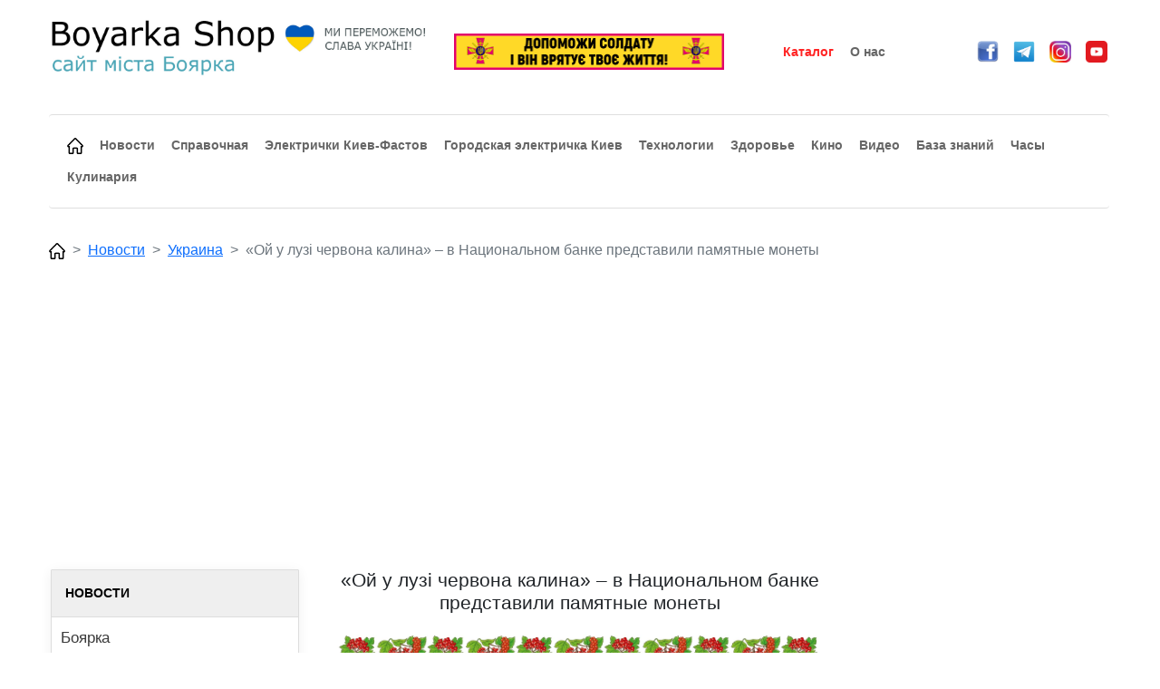

--- FILE ---
content_type: text/html; charset=UTF-8
request_url: https://boyarka-shop.in.ua/rus/news/314/
body_size: 5067
content:
<!DOCTYPE html>
<html>
<head>
    <!-- Основні теги .... -->
        <meta charset="UTF-8">
        <meta http-equiv="X-UA-Compatible" content="IE=edge">
        <meta name="viewport" content="width=device-width, initial-scale=1.0">
        <meta name="viewport" content="user-scalable=yes, width=device-width, initial-scale=1.0, maximum-scale=1.0">
        <title>«Ой у лузі червона калина» – в Национальном банке представили памятные монеты</title>
        <meta name="keywords" content="18 июля 2022 года Ой в лугу красная калина, Национальный банк Украины, памятные монеты НБУ, памятные монеты Ой у лузі червона калина" />
        <meta name="description" content="18 июля 2022 года Национальный банк Украины представил памятные монеты «Ой у лузі червона калина»" />
        <!-- bootstrap -->
        <link href="/bootstrap513dist/css/bootstrap.min.css" rel="stylesheet" integrity="sha384-1BmE4kWBq78iYhFldvKuhfTAU6auU8tT94WrHftjDbrCEXSU1oBoqyl2QvZ6jIW3" crossorigin="anonymous">
        <script src="/bootstrap513dist/js/bootstrap.bundle.min.js" integrity="sha384-ka7Sk0Gln4gmtz2MlQnikT1wXgYsOg+OMhuP+IlRH9sENBO0LRn5q+8nbTov4+1p" crossorigin="anonymous"></script>
        <!-- JS -->
        <script type="text/javascript" src="/jquery.min.js"></script>
        <!-- CSS -->
        <link rel="stylesheet" type="text/css" href="/style.css">
    <!-- .... Основні теги -->
    
    <meta property="og:image" content="https://boyarka-shop.in.ua/m_news_100/n942a314.jpg" />	
	     <script async src="https://pagead2.googlesyndication.com/pagead/js/adsbygoogle.js?client=ca-pub-8697480126983129"
          crossorigin="anonymous"></script>
     
    
</head>
<body>
  <!-- Global site tag (gtag.js) - Google Analytics -->
  <script async src="https://www.googletagmanager.com/gtag/js?id=UA-35106847-1"></script>
  <script>
    window.dataLayer = window.dataLayer || [];
    function gtag(){dataLayer.push(arguments);}
    gtag('js', new Date());

    gtag('config', 'UA-35106847-1');
  </script>
  <div align="center">
    <div style="max-width: 1200px;">
        <div class="row" style="--bs-gutter-x: 1 rem;">
            
            <!-- <div class="col-6" style="text-align: left; padding-left: 10px; max-width: 80%;">
                <img src="/logo.jpg" style="max-width: 96%;">
            </div>

            <div class="col-6 d-none d-md-none d-sm-none d-lg-block" style="text-align: right; padding-right: 10px;">
                <a href="https://bank.gov.ua/ua/about/support-the-armed-forces" target=_blank><img src="/banner1.jpg" border="0" width="100%"></a>
                <br>
            </div> -->

            <div class="col-6 d-block d-sm-none" style="text-align: left; padding-left: 10px; max-width: 80%;">
                <img src="/logo.png" style="max-width: 96%;">
            </div>

            <!-- Logo PC -->
            

<!-- <div class="col-6 d-none d-md-none d-sm-none d-lg-block" style="text-align: left; padding-left: 10px; max-width: 80%;">
    <img src="/logo.png" style="max-width: 96%;">
</div>

<div class="col-6 d-none d-md-none d-sm-none d-lg-block" style="text-align: right; padding-right: 10px;">
    <a href="https://bank.gov.ua/ua/about/support-the-armed-forces" target=_blank><img src="/banner1.jpg" border="0" width="100%"></a>
    <br>
</div> -->


<div class="col-12 d-none d-md-none d-sm-none d-lg-block" style="text-align: left; padding-left: 10px; max-width: 80%;">
    <table border="0" width="1200"><tr>
        <td width="450" align="left">
            <img src="/logo.png" style="max-width: 96%;">
        </td>
        <td width="300" align="center">
            <a href="https://bank.gov.ua/ua/about/support-the-armed-forces" target=_blank><img src="/banner1.jpg" border="0" width="100%"></a>
        </td>
        <td width="250" align="center">
            <a href='/rus/catalog/' class='menu1'><span class='menu1a' style='margin-top: 0; color: #ff2424; float: none;'>Каталог</span></a><a href='/str/rus_about_us/' class='menu1'><span class='menu1a' style='margin-top: 0; float: none;'>О нас</span></a>        </td>
        <td width="200" align="center">
            <a href="https://www.facebook.com/groups/boyarkashop/" target=_blank><img src="/face.jpg" width="24"></a>
            &nbsp;&nbsp;
            <a href="https://t.me/boyarkashop/" target=_blank><img src="/telega.png" width="24"></a>
            &nbsp;&nbsp;
            <a href="https://www.instagram.com/boyarkashop/" target=_blank><img src="/instagram.jpg" width="24"></a>
            &nbsp;&nbsp;
            <a href="https://www.youtube.com/@boyarkashop/" target=_blank><img src="/youtube.png" width="24"></a>
        </td>
    </tr></table>
</div>



<!-- <div class="col-6 d-block d-sm-none" style="text-align: left; padding-left: 10px; max-width: 80%;">
    <img src="/logo.png" style="max-width: 96%;">
</div> -->

<!-- <div class="col-6 d-block d-sm-none" style="text-align: right; padding-top: 10px; padding-right: 40px;">
    <button type="button" class="btn btn-light" data-bs-toggle="modal" data-bs-target="#exampleModal">
        <img src="/mob_menu.png" width="40">
    </button>
</div> -->


            <div class="col-6 d-block d-sm-none" style="text-align: right; padding-top: 10px; padding-right: 40px;">
                <button type="button" class="btn btn-light" data-bs-toggle="modal" data-bs-target="#exampleModal2">
                    <img src="/mob_menu2.png" width="30">
                </button>
                &nbsp;&nbsp;
                <button type="button" class="btn btn-light" data-bs-toggle="modal" data-bs-target="#exampleModal">
                    <img src="/mob_menu.png" width="30">
                </button>
            </div>

            <!-- Мобильное меню раздела -->
            <div class="modal fade" id="exampleModal2" tabindex="-1" aria-labelledby="exampleModalLabel" aria-hidden="true">
                <div class="modal-dialog">
                    <div class="modal-content">
                    <div class="modal-header">
                        <h5 class="modal-title" id="exampleModalLabel">
                            Новости                        </h5>
                        <button type="button" class="btn-close" data-bs-dismiss="modal" aria-label="Close"></button>
                    </div>
                        <ul class="list-group list-group-flush">
                            <a href='/rus/newscat/3/' style='text-decoration: none;'><li class='list-group-item'>Боярка</li></a><a href='/rus/newscat/1/' style='text-decoration: none;'><li class='list-group-item'>Киев</li></a><a href='/rus/newscat/2/' style='text-decoration: none;'><li class='list-group-item'>Украина</li></a><a href='/rus/newscat/4/' style='text-decoration: none;'><li class='list-group-item'>Мир</li></a>                        </ul>
                    <div class="modal-footer">
                        <button type="button" class="btn btn-secondary" data-bs-dismiss="modal">
                            Закрыть                        </button>
                    </div>
                    </div>
                </div>
                </div>

            <!-- Menu Mob -->
            <div class="modal fade" id="exampleModal" tabindex="-1" aria-labelledby="exampleModalLabel" aria-hidden="true">
    <div class="modal-dialog">
        <div class="modal-content">
        <div class="modal-header">
            <h5 class="modal-title" id="exampleModalLabel">
                Меню            </h5>
            <button type="button" class="btn-close" data-bs-dismiss="modal" aria-label="Close"></button>
        </div>
            <ul class="list-group list-group-flush">
                <a href="/rus/" style="text-decoration: none;"><li class="list-group-item">Главная</li></a><a href="/rus/newscat/" style="text-decoration: none;"><li class="list-group-item">Новости</li></a><a href="/rus/infocat/" style="text-decoration: none;"><li class="list-group-item">Справочная</li></a><a href="/rus/catalog/" style="text-decoration: none;"><li class="list-group-item" style="color: #ff2424;">Каталог</li></a><a href="/rus/train2/" style="text-decoration: none;"><li class="list-group-item">Электрички Киев-Фастов</li></a><a href="/rus/train1/" style="text-decoration: none;"><li class="list-group-item">Городская электричка Киев</li></a><a href="/rus/calendar/" style="text-decoration: none;"><li class="list-group-item">Календарь</li></a><a href="/rus/tehnocat/" style="text-decoration: none;"><li class="list-group-item">Технологии</li></a><a href="/rus/healthcat/" style="text-decoration: none;"><li class="list-group-item">Здоровье</li></a><a href="/rus/kinocat/" style="text-decoration: none;"><li class="list-group-item">Кино</li></a><a href="/rus/weather/w/" style="text-decoration: none;"><li class="list-group-item">Погода</li></a><a href="/rus/videocat/" style="text-decoration: none;"><li class="list-group-item">Видео</li></a><a href="/rus/currency/" style="text-decoration: none;"><li class="list-group-item">Валюты</li></a><a href="/rus/bzcat/" style="text-decoration: none;"><li class="list-group-item">База знаний</li></a><a href="/rus/time/" style="text-decoration: none;"><li class="list-group-item">Часы</li></a><a href="/rus/povar/" style="text-decoration: none;"><li class="list-group-item">Кулинария</li></a><a href="/str/rus_about_us/" style="text-decoration: none;"><li class="list-group-item">О нас</li></a>            </ul>
        <div class="modal-footer">
            <button type="button" class="btn btn-secondary" data-bs-dismiss="modal">
                Закрыть            </button>
        </div>
        </div>
    </div>
    </div>

            <!-- <div class="col-6 d-none d-md-block d-sm-block d-lg-none" style="padding-top: 10px;">
                <img src="/mob_menu2.png" height="40">
            </div> -->

        </div>
    </div>
</div>

<div align="center">
<div style="padding: 16px; max-width: 1200px;">

<div class="row">

    <div class="col-12 d-block d-sm-none" style="text-align: center;">
        <a href="https://bank.gov.ua/ua/about/support-the-armed-forces" target=_blank><img src="/banner1.jpg" border="0" width="100%"></a>
        <br>
    </div>

    <div class="col-12 d-none d-md-block d-sm-block d-lg-none" style="text-align: center;">
        <a href="https://bank.gov.ua/ua/about/support-the-armed-forces" target=_blank><img src="/banner1.jpg" border="0" width="100%"></a>
        <br>
    </div>

    <div style="padding-top: 16px; padding-left: 10px; padding-bottom: 10px;">
        <nav style="--bs-breadcrumb-divider: '>';" aria-label="breadcrumb">
        <ol class="breadcrumb">
<div class="d-none d-sm-block" style="width: 100%;">
    <!-- <div class="card"> -->
    <div class="card" style="border-left: 0; border-top: 1px solid rgba(0,0,0,.125); border-bottom: 1px solid rgba(0,0,0,.125); border-right: 0; margin-bottom: 10px;">
        <div class="card-body" style="text-align: left; line-height: 220%;">
<a href='/rus/' class='menu1'><div class='menu1a' style='margin-top: 0;'><img src='/home0.png' width='18'></div></a><a href='/rus/newscat/' class='menu1'><div class='menu1a' style='margin-top: 0;'>Новости</div></a><a href='/rus/infocat/' class='menu1'><div class='menu1a' style='margin-top: 0;'>Справочная</div></a><a href='/rus/train2/' class='menu1'><div class='menu1a' style='margin-top: 0;'>Электрички Киев-Фастов</div></a><a href='/rus/train1/' class='menu1'><div class='menu1a' style='margin-top: 0;'>Городская электричка Киев</div></a><a href='/rus/tehnocat/' class='menu1'><div class='menu1a' style='margin-top: 0;'>Технологии</div></a><a href='/rus/healthcat/' class='menu1'><div class='menu1a' style='margin-top: 0;'>Здоровье</div></a><a href='/rus/kinocat/' class='menu1'><div class='menu1a' style='margin-top: 0;'>Кино</div></a><a href='/rus/videocat/' class='menu1'><div class='menu1a' style='margin-top: 0;'>Видео</div></a><a href='/rus/bzcat/' class='menu1'><div class='menu1a' style='margin-top: 0;'>База знаний</div></a><a href='/rus/time/' class='menu1'><div class='menu1a' style='margin-top: 0;'>Часы</div></a><a href='/rus/povar/' class='menu1'><div class='menu1a' style='margin-top: 0;'>Кулинария</div></a>        </div>
    </div>
</div>

<div style="width: 100%">&nbsp;</div>

    <li class="breadcrumb-item"><a href="/rus/"><img src="/home0.png" width="18"></a></li>
    <li class="breadcrumb-item"><a href="/rus/newscat/">Новости</a></li>
    <li class="breadcrumb-item"><a href="/rus/newscat/2/">Украина</a></li>
    <li class="breadcrumb-item active" aria-current="page">«Ой у лузі червона калина» – в Национальном банке представили памятные монеты</li>
            </ol>
        </nav>
    </div>
    
<div class="col-12">
<br>
</div>

<div class="col-xl-3 d-none d-sm-block d-xl-none">
    <div class="card">
        <div class="card-body" style="text-align: left;">
            <!-- ПЛАНШЕТНОЕ МЕНЮ -->
            <a href='/rus/newscat/3/' class='menu1'><div class='menu1a' style='margin-top: 0;'>Боярка</div></a><a href='/rus/newscat/1/' class='menu1'><div class='menu1a' style='margin-top: 0;'>Киев</div></a><a href='/rus/newscat/2/' class='menu1' style='text-decoration: underline;'><div class='menu1a' style='margin-top: 0;'>Украина</div></a><a href='/rus/newscat/4/' class='menu1'><div class='menu1a' style='margin-top: 0;'>Мир</div></a>        </div>
    </div>
    <br>
</div>

<div class="col-xl-3 d-none d-xl-block">
    <div class='news1'><div class='news1a'>НОВОСТИ</div><a href='/rus/newscat/3/' style='text-decoration: none;'><div class=news1b>Боярка</div></a><a href='/rus/newscat/1/' style='text-decoration: none;'><div class=news1b>Киев</div></a><a href='/rus/newscat/2/' style='text-decoration: underline; color: #000;'><div class=news1b>Украина</div></a><a href='/rus/newscat/4/' style='text-decoration: none;'><div class=news1b>Мир</div></a></div>    <!-- Baner .... -->
    <br>
        <div style='border: 1px solid #ccc;'><a href='https://ksh.kyiv.ua/' target=_blank><img src='/banner2.jpg' width='100%'></a></div>    <!-- .... Baner -->
</div>


<div class="col">


            <div class="mb-3">
                <h1>«Ой у лузі червона калина» – в Национальном банке представили памятные монеты</h1>
                <img src="/m_news_100/n942a314.jpg" class="card-img-top" alt="«Ой у лузі червона калина» – в Национальном банке представили памятные монеты">
                <div class="card-body" style="text-align: left;">
                    <!-- news -->
                    <p class="card-text" style="text-indent: 1.5em;">
                    <div style='text-align: justify; text-indent: 1.5em; padding-bottom: 4px;'><b>18 июля</b> 2022 года <b>Национальный банк Украины</b> представил памятные монеты «<b>Ой у лузі червона калина</b>», посвященные украинской песне, которая после вероломного нападения российских войск на Украину зазвучала с новой силой и стала современным символом противостояния российской военной агрессии.</div><br><div style='text-align: justify; text-indent: 1.5em; padding-bottom: 4px;'><u>Источник</u>: НБУ</div>                    </p>
                    
                    <!-- photo -->
                                            <div id="carouselExampleIndicators" class="carousel slide" data-bs-ride="carousel">
                            <div class="carousel-indicators">
                                                                                <button type="button" data-bs-target="#carouselExampleIndicators" data-bs-slide-to="0" class="active" aria-current="true" aria-label="Slide 1">
                                                    <img src="/m_news_100/n1658159169a314.jpg" class="d-block w-100" alt="«Ой у лузі червона калина» – в Национальном банке представили памятные монеты">
                                                </button>
                                                                                                <button type="button" data-bs-target="#carouselExampleIndicators" data-bs-slide-to="1" aria-label="Slide 2">
                                                    <img src="/m_news_100/n1658159171a314.jpg" class="d-block w-100" alt="«Ой у лузі червона калина» – в Национальном банке представили памятные монеты">
                                                </button>
                                                                            </div>
                            <div class="carousel-inner">
                                                                        <div class="carousel-item active">
											<a href="/m_news_100/n1658159169a314.jpg" target=_blank>
												<img src="/m_news_100/cn1658159169a314.jpg" class="d-block w-100" alt="«Ой у лузі червона калина» – в Национальном банке представили памятные монеты">
											</a>
                                        </div>
                                                                                <div class="carousel-item ">
											<a href="/m_news_100/n1658159171a314.jpg" target=_blank>
												<img src="/m_news_100/cn1658159171a314.jpg" class="d-block w-100" alt="«Ой у лузі червона калина» – в Национальном банке представили памятные монеты">
											</a>
                                        </div>
                                                                    </div>
                            <button class="carousel-control-prev" type="button" data-bs-target="#carouselExampleIndicators" data-bs-slide="prev">
                                <span class="carousel-control-prev-icon" aria-hidden="true"></span>
                                <span class="visually-hidden">Previous</span>
                            </button>
                            <button class="carousel-control-next" type="button" data-bs-target="#carouselExampleIndicators" data-bs-slide="next">
                                <span class="carousel-control-next-icon" aria-hidden="true"></span>
                                <span class="visually-hidden">Next</span>
                            </button>
                        </div>
                                        
                    <!-- time -->
                    <br><br>
                    <div style='color: #333;'>Теги: <a href='https://boyarka-shop.in.ua/rus/newstag/21/' style='color: #666;'>НБУ</a>&nbsp;&nbsp;<a href='https://boyarka-shop.in.ua/rus/newstag/2/' style='color: #666;'>Украина</a>&nbsp;&nbsp;</div>                    <br><br>
                    <p class="card-text" style="text-indent: 1.5em; text-align: justify;"><small class="text-muted">2022-07-18</small></p>
                </div>
            </div>
        
<!-- Banner2m .... -->
    <div class="d-sm-none">
                <br>
    </div>
<!-- .... Banner2m -->

<!-- Тут був баннер -->

</div>


  <div class="col-lg-3">

    <script async src="//pagead2.googlesyndication.com/pagead/js/adsbygoogle.js"></script>
<!-- Обьявление2 -->
<ins class="adsbygoogle"
     style="display:block"
     data-ad-client="ca-pub-8697480126983129"
     data-ad-slot="9676041295"
     data-ad-format="auto"></ins>
<script>
(adsbygoogle = window.adsbygoogle || []).push({});
</script>
<br>    
  </div>

</div>

</div>
</div>


<!-- fotter -->
<div style="padding: 20px; background: linear-gradient(180deg, rgba(251,251,251,1), rgba(213,213,213,1) 100%);">
<div align="center">
    <div style="max-width: 1200px; text-align: left;">

<h6>Выбрать язык:</h6><a href="/ukr/news/314/" style="text-decoration: none; color: #666;"><div style='margin-top: 4px;'><img src="/m_news_100/lang_ukr.png" width="20"> &nbsp;&nbsp;Українська</div></a><a href="/eng/news/314/" style="text-decoration: none; color: #666;"><div style='margin-top: 4px;'><img src="/m_news_100/lang_eng.png" width="20"> &nbsp;&nbsp;English</div></a><a href="/rus/news/314/" style="text-decoration: none; color: #666;"><div style='margin-top: 4px;'>&#128169; &nbsp;&nbsp;руский</div></a>    </div>
</div>
</div>

</body>
</html>

--- FILE ---
content_type: text/html; charset=utf-8
request_url: https://www.google.com/recaptcha/api2/aframe
body_size: 265
content:
<!DOCTYPE HTML><html><head><meta http-equiv="content-type" content="text/html; charset=UTF-8"></head><body><script nonce="t30thSO1SFLVnbwOcveUzg">/** Anti-fraud and anti-abuse applications only. See google.com/recaptcha */ try{var clients={'sodar':'https://pagead2.googlesyndication.com/pagead/sodar?'};window.addEventListener("message",function(a){try{if(a.source===window.parent){var b=JSON.parse(a.data);var c=clients[b['id']];if(c){var d=document.createElement('img');d.src=c+b['params']+'&rc='+(localStorage.getItem("rc::a")?sessionStorage.getItem("rc::b"):"");window.document.body.appendChild(d);sessionStorage.setItem("rc::e",parseInt(sessionStorage.getItem("rc::e")||0)+1);localStorage.setItem("rc::h",'1769260475635');}}}catch(b){}});window.parent.postMessage("_grecaptcha_ready", "*");}catch(b){}</script></body></html>

--- FILE ---
content_type: text/css
request_url: https://boyarka-shop.in.ua/style.css
body_size: 2042
content:
body
{
	font-family: sans-serif;
	/* background: url(vish1.png) repeat; */
	background-attachment: fixed;
	/* border-top: 4px solid #4ba6b6; */
	padding-top: 20px;
}

#table1

{
	background-color: #fff;
}

h1
{
	font-size: 16pt;
}

.menu1
{
	font-size: 8pt;
	font-weight: bold;
	color: black;
	text-decoration: none;
}

.menu1a
{
	float: left;
	text-align: center;
	margin-left: 4px;
	margin-right: 14px;
	margin-top: 20px;
	font-size: 14px;
	color: #666;
	
	transition: 0.4s;
}

.menu1a:hover
{
	color: #0d98ba;
}

.fot1
{
	float: left;
	margin-left: 2px;
	margin-right: 2px;
	margin-top: 10px;
	text-align: center;
	padding: 4px;
	transition: 0.4s;
	font-size: 8pt;
	color: black;
	text-decoration: none;
}

.fot1:hover
{
	color: #0d98ba;
}

.news1
{
	border: 1px solid #dddddd;
	background-color: #ffffff;
	-webkit-border-radius: 1px;
	-moz-border-radius: 1px;
	border-radius: 1px;
	box-shadow: 0px 2px 14px #F0F0F0;
	padding-bottom: 10px;
	/* width: 90%; */
	text-align: left;
}

.news1a
{
	color: #000000;
	border-bottom: 1px solid #dddddd;
	background-color: rgba(199,199,199,0.28);
	padding: 15px 45px 15px 15px;
	text-transform: capitalize;
	font-weight: bold;
	font-size: 14px;
}

.news1b
{
	padding-left: 10px;
	padding-top: 10px;
	color: #3b3b3b;
	font-size: 13pt;
	
}

.news1b:hover
{
	color: #0d98ba;
}

.news1bmob
{
	padding: 10px;
	color: #3b3b3b;
	font-size: 18pt;
	
}

.news1c
{
	padding: 2px;
	font-size: 14px;
	
	text-align: justify;
	text-indent: 20px;
}

.news1d
{
	text-decoration: none;
	color: black;
	font-size: 20px;
	font-weight: bold;
}

.news1d:hover
{
	color: #0d98ba;
}

.news1d2
{
	text-decoration: none;
	color: black;
	font-size: 14px;
}

.news1d2:hover
{
	color: #0d98ba;
}

.news1e
{
	font-size: 14px;
	text-decoration: none;
	color: #000;
	font-weight: bold;
}

.news1f
{
	color: #252525;
	text-align: justify;
	font-weight: 400;
	font-size: 15px;
	line-height: 20px;
	font-family: 'Roboto', Arial, sans-serif;
}

.news2a
{
	padding: 10px;
	font-size: 14px;
	
}

.news2a:hover
{
	text-decoration: underline;
}

.news2b
{
	padding: 10px;
	font-size: 14px;
	
	text-align: left;
}

.hleb1
{
	text-decoration: none;
	color: #333;
}

.hleb1:hover
{
	color: #0d98ba;
}

.hleb2
{
	padding: 10px;
	font-size: 11px;
	
	font-weight: bold;
}

.photo1
{
	float: left;
	width: 180px;
	padding: 6px;
    background: #fff;
    border: 1px solid #666;
	margin: 4px;
}

.photo1:hover
{
    background: #f0f0f0;
}

.photo2
{
	float: left;
	width: 180px;
	padding: 6px;
    background: #fff;
    border: 1px solid #666;
	margin-left: 14px;
	margin-bottom: 14px;
}

.photo2:hover
{
    background: #f0f0f0;
}

.photo3
{
	float: left;
	width: 160px;
	padding: 6px;
    background: #fff;
    border: 1px solid #666;
	margin: 4px;
}

.photo3:hover
{
    background: #f0f0f0;
}

.index1
{
	float: left;
	border: 1px solid #ccc;
	width: 380px;
}

.index2
{
	font-size: 14px;
	color: #333;
	
	font-weight: bold;
}

.povar1
{
	padding: 10px;
	font-size: 14px;
	
	text-align: left;
	height: 70px;
	overflow: hidden;
}

.todo1
{
	border: 1px solid #ccc;
	border-radius: 4px;
	padding: 6px;
	margin: 4px;
	text-decoration: none;
	color: blue;
}

.todo1:hover
{
	color: #fff;
	background: blue;
}

.todo2
{
	border: 1px solid #ccc;
	border-radius: 4px;
	padding: 6px;
	margin: 4px;
	text-decoration: none;
	color: green;
	background: #fff;
}

.todo2:hover
{
	color: #fff;
	background: green;
}

.todo3
{
	font-size: 14px;
	color: #333;
	
	font-weight: bold;
	padding: 4px;
	border-bottom: 1px dotted #ccc;
}

.todo3:hover
{
	background: #E2EDFF;
}

.todo4
{
	font-size: 14px;
	color: #333;
	
	padding: 4px;
	border-bottom: 1px dotted #ccc;
}

.todo4:hover
{
	background: #E2EDFF;
}

.shop1
{
	float: left;
	text-align: center;
	margin: 10px;
	font-size: 18px;
	color: #333;
	width: 180px;
	
	transition: 0.4s;
}

.shop2
{
	font-size: 14px;
	color: #000;
	transition: 0.4s;
}

.shop3
{
	font-size: 14px;
	color: #666;
	height: 30px;
	overflow: hidden;
	transition: 0.4s;
}

.shop4
{
	margin-top: 6px;
	margin-bottom: 6px;
	font-size: 14px;
	color: #000;
	transition: 0.4s;
}

.shop5
{
	font-size: 18px;
	font-weight: bold;
	line-height: 1.4;
	margin: 10px 0;
	color: #494940;
}

.shop6
{
	margin-top: 6px;
	margin-bottom: 6px;
	font-size: 17px;
	color: inherit;
	font-weight: bold;
	transition: 0.4s;
}

.shop7
{
	border: 1px solid #2c84c4;
	border-radius: 4px;
	color: #000;
	font-size: 16px;
	padding: 15px 25px;
	margin: 10px;
	background-color: #fff;
	text-decoration: none;
	transition: 0.4s;
}

.shop7:hover
{
	border: 1px solid #000;
	background-color: #fefefe;
}

.shop8
{
	color: #000;
	font-size: 16px;
	padding: 15px 25px;
	margin: 10px;
	background-color: #fff;
	text-decoration: none;
	transition: 0.4s;
}

.shop9
{
	margin-top: 6px;
	margin-bottom: 6px;
	font-size: 18pt;
	color: #333;
	
	transition: 0.4s;
	text-decoration: none;
	border: 1px solid #dddddd;
	background-color: #ffffff;
	-webkit-border-radius: 1px;
	-moz-border-radius: 1px;
	border-radius: 4px;
	box-shadow: 0px 2px 14px #F0F0F0;
	padding: 6px;
}

.shop9:hover
{
	background-color: #bebebe;
}

.shop10
{
	font-size: 14pt;
	color: #292F43;
	
	transition: 0.4s;
	text-decoration: underline;
	border: 1px solid #292F43;
	background-color: #ffffff;
	-webkit-border-radius: 1px;
	-moz-border-radius: 1px;
	border-radius: 4px;
	box-shadow: 0px 2px 14px #F0F0F0;
	padding: 6px;
}

.shop10:hover
{
	background-color: #A1B8FF;
}

.td1
{
	width: 200px;
	margin: 10px;
	border: 1px solid #dddddd;
	padding: 10px;
	box-shadow: 0 0 12px #E6E6E6;
	height: 220px;
	transition: 0.4s;
}

.td1:hover
{
	border: 1px solid #dddddd;
	box-shadow: 0 0 0 #E6E6E6;
}

.td2
{
	border-top: 2px solid #ccc;
	margin: 4px;
}

.td3
{
	font-size: 15px;
	padding: 2px;
	color: #333;
}

.shop_h1
{
	font-size: 18px;
	font-weight: bold;
	line-height: 1.4;
	margin: 10px 0;
	color: #494940;
}

.shop_b1
{
	padding-left: 25px;
	box-shadow: 0 0 8px #AFAFAF;
	border: 1px solid #E2E2E2;
	background-color: #FBFBFB;
	height: 300px;
}

.form0
{
	color: #4d4d4d;
	font-size: 14px;
	display: inline-block;
	padding-left: 15px;
	-moz-box-sizing: border-box;
	-webkit-box-sizing: border-box;
	box-sizing: border-box;
	line-height: 20px;
	margin-bottom: 3px;
}
.form1
{
	padding: 4px;
	resize: vertical;
	background-color: #f0f0f0;
	border: 1px solid #ccc;
}
.form2
{
	padding: 10px;
	resize: vertical;
	background-color: #f0f0f0;
	border: 1px solid #ccc;
}
.form3
{
	background: linear-gradient(to bottom, #ddd 0, #fff 100%);
	height: 40px;
	position: relative;
}

.zayavka1
{
	color: #252525;
	text-align: left;
	font-weight: 400;
	font-size: 15px;
	line-height: 20px;
	font-family: 'Roboto', Arial, sans-serif;
}

.rasp1
{
	border: 1px solid #bebebe;
	border-radius: 4px;
	padding-left: 40px;
	padding-right: 40px;
	padding-bottom: 10px;
	padding-top: 10px;
	text-decoration: none;
	background-color: rgba(199,199,199,0.28);
	text-transform: capitalize;
	font-weight: bold;
	font-size: 14px;
	color: #000;
}

.rasp1:hover
{
	color: #0d98ba;
}

.rasp2
{
	color: #3A01DF;
}

.rasp2:hover
{
	color: #0d98ba;
}

.rasp3
{
	color: #3A01DF;
	text-decoration: none;
}

.rasp3:hover
{
	color: #0d98ba;
}

.rasp4
{
	color: #3A01DF;
	text-decoration: underline;
}

.rasp4:hover
{
	color: #0d98ba;
}

.rasp5
{
	text-decoration: none;
	color: black;
	font-size: 20px;
	font-weight: bold;
	margin-top: 4px;
}

.rasp5:hover
{
	color: #0d98ba;
}

.rasp6
{
	text-decoration: none;
	color: black;
	font-size: 14px;
	padding-bottom: 4px;
}

.rasp6:hover
{
	color: #0d98ba;
}

.rasp7
{
	padding-left: 10px;
	padding-top: 10px;
	color: #3b3b3b;
	font-size: 16px;
	font-weight: bold;
}

.rasp8
{
	color: #3b3b3b;
	font-size: 16px;
	font-weight: 500;
	padding: 2px;
	border: 1px solid #ccc;
}

.rasp8a
{
	color: #3b3b3b;
	font-size: 14px;
	font-weight: bold;
	padding: 4px;
}

.rasp8b
{
	color: #3b3b3b;
	font-size: 14px;
	padding: 4px;
}

.rasp9
{
	color: #3b3b3b;
	font-size: 18px;
	padding: 4px;
	border: 1px solid #ccc;
	border-radius: 6px;
	background: #fff;
}

.rasp9:hover
{
	color: #0d98ba;
	border: 1px solid #0d98ba;
}

.str1
{
	padding: 10px;
	background-color: #f2f2f2;
	border-radius: 1px;
    border-width: 1px;
    border-color: #ccc;
    border-style: solid;
    color: #666;
	text-decoration: none;
}

.str1:hover
{
	background-color: #c1c1c1;
    color: #0d98ba;
}

.kurs1tr1:hover
{
	background-color: #F2F2F2;
}

.kurs1tr1a
{
	background-color: #F2F2F2;
}

.kurs1tr2
{
	text-decoration: none;
	color: #000;
}

.kurs1tr2:hover
{
	color: #0d98ba;
}

.kurs1tr3
{
	border: 1px solid #bebebe;
	border-radius: 4px;
	padding-left: 40px;
	padding-right: 40px;
	padding-bottom: 10px;
	padding-top: 10px;
	text-decoration: none;
	background-color: rgba(199,199,199,0.28);
	text-transform: capitalize;
	font-weight: bold;
	font-size: 14px;
	color: #000;
}

.kurs1tr3:hover
{
	color: #0d98ba;
}




























